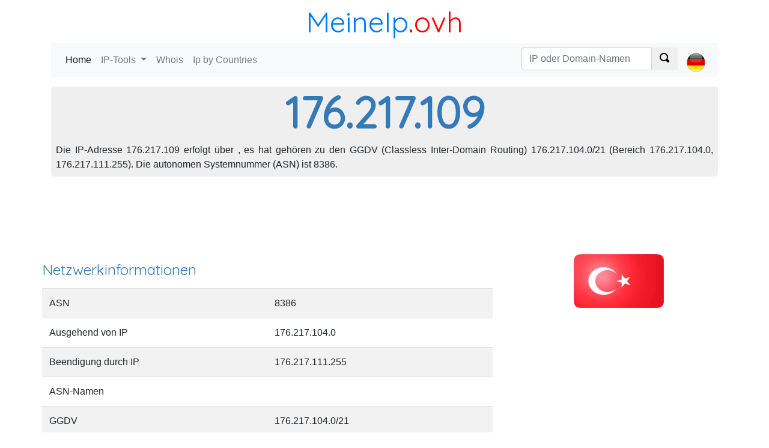

--- FILE ---
content_type: text/html; charset=utf-8
request_url: https://meineip.ovh/176.217.109
body_size: 5480
content:
<!DOCTYPE html><html><head><meta charset="utf-8" /><meta name="viewport" content="width=device-width, initial-scale=1.0"> <title>IP-Adress-Bereich: 176.217.109</title>
    <meta name="description" content="Identifizieren Sie den Besitzer einer IP-Adresse 176.217.109, suchen Sie den IP-Adressbereich 176.217.109, fand die Internet Service Provider (ISP).">
    <meta name="keywords" content="176.217.109, 176.217.109 finden Whois 176.217.109"> <link href="https://fonts.googleapis.com/css?family=Quicksand" rel="stylesheet"><link rel="stylesheet" href="https://stackpath.bootstrapcdn.com/bootstrap/4.1.2/css/bootstrap.min.css" integrity="sha384-Smlep5jCw/wG7hdkwQ/Z5nLIefveQRIY9nfy6xoR1uRYBtpZgI6339F5dgvm/e9B" crossorigin="anonymous"><link href="/c/css/style.css" rel="stylesheet" type="text/css" />  <script async src="//pagead2.googlesyndication.com/pagead/js/adsbygoogle.js"></script></head><body><header class="container"><div class="title-nice-big text-center text-primary"><a href="https://meineip.ovh">MeineIp</a><span>.ovh</span></div><nav role="navigation" class="navbar navbar-expand-lg navbar-light bg-light mb-3"><div class="d-block d-sm-none"><a href="/"><span class="oi oi-home"></span></a></div><button class="navbar-toggler" type="button" data-toggle="collapse" data-target="#navbarSupportedContent" aria-controls="navbarSupportedContent" aria-expanded="false" aria-label="Toggle navigation"><span class="navbar-toggler-icon"></span></button><div class="collapse navbar-collapse" id="navbarSupportedContent"><ul class="navbar-nav mr-auto"><li class="nav-item active"><a class="nav-link" href="/">Home <span class="sr-only">(current)</span></a></li><li class="nav-item dropdown"><a class="nav-link dropdown-toggle" href="#" id="navbarDropdown" role="button" data-toggle="dropdown" aria-haspopup="true" aria-expanded="false"> IP-Tools </a><div class="dropdown-menu" aria-labelledby="navbarDropdown"><a class="dropdown-item" href="https://meineip.ovh">Meine IP-Adresse</a><a class="dropdown-item" href="https://meineip.ovh/detect-ip">Suchen Sie die IP-Adresse</a><a class="dropdown-item" href="https://meineip.ovh/tracert">Traceroute</a><a class="dropdown-item" href="https://meineip.ovh/ping">Ping</a><a class="dropdown-item" href="https://meineip.ovh/schwarze-liste">IP-Blacklist Check</a></div></li><li class="nav-item"><a class="nav-link" href="https://meineip.ovh/domain-whois">Whois</a></li><li class="nav-item"><a class="nav-link" href="/land">Ip by Countries</a></li></ul>  <ul class="navbar-nav navbar-right select-lang"><li class="nav-item"> <form action="/search/ipordomain" class="navbar-form" id="__AjaxAntiForgeryForm" method="post" role="search"><input name="__RequestVerificationToken" type="hidden" value="aozyrZtV3BVybUDHgZXkJ8_-gBbVCuqEsfKopcNRJNUeDqkiKc8j8EPrSj3QgPGJd9M4z29syKPRudFVvotsxzfyx6gxAYkcNyBa6lQHcmw1" /> <div class="input-group"><input type="text" class="form-control" placeholder="IP oder Domain-Namen" name="q"><div class="input-group-prepend"><button class="btn btn-default" type="submit"><span class="oi oi-magnifying-glass"></span></button></div></div> </form> </li><li class="nav-item"><a class="nav-link" href="#" id="navbarDropdown" role="button" data-toggle="dropdown" aria-haspopup="true" aria-expanded="false">  <div><i class="lang-selector lang-selector-de"></i></div>  </a><div class="dropdown-menu dropdown-menu-right select-lang-list" aria-labelledby="navbarDropdown"><a class="dropdown-item" href="https://whoisip.ovh/176.217.109"><i class="lang-selector lang-selector-en"></i>IP Range 176.217.109</a><div class="dropdown-divider"></div><a class="dropdown-item" href="https://localizarip.ovh/176.217.109"><i class="lang-selector lang-selector-es"></i>Rango IP 176.217.109</a><div class="dropdown-divider"></div><a class="dropdown-item" href="https://adresseip.ovh/176.217.109"><i class="lang-selector lang-selector-fr"></i>Liste IP 176.217.109</a><div class="dropdown-divider"></div><a class="dropdown-item" href="https://indirizzoip.ovh/176.217.109"><i class="lang-selector lang-selector-it"></i>Intervallo IP 176.217.109</a><div class="dropdown-divider"></div><a class="dropdown-item" href="https://meineip.ovh/176.217.109"><i class="lang-selector lang-selector-de"></i>IP-Bereich 176.217.109</a></div></li></ul> </div></nav></header><div class="container body-content">   <div class="row"><div class="col-12"><div class="jumbotron ip-header"><h1>176.217.109</h1><p class="text-justify p-2">Die IP-Adresse 176.217.109 erfolgt über , es hat gehören zu den GGDV (Classless Inter-Domain Routing) 176.217.104.0/21 (Bereich 176.217.104.0, 176.217.111.255). Die autonomen Systemnummer (ASN) ist 8386.</p></div></div><div class="col-12 text-center"> <div id="google-ads-1"></div><script type="text/javascript"> ad = document.getElementById('google-ads-1'); if (ad.getBoundingClientRect().width) { adWidth = ad.getBoundingClientRect().width; } else { adWidth = ad.offsetWidth; }; google_ad_client = "ca-pub-4420187193510992"; google_ad_slot = "5427352660"; google_ad_auto = false; data_ad_format = ""; if (adWidth >= 970) { google_ad_slot = "1993947993"; google_ad_size = ["970", "90"]; } else if (adWidth >= 728) { google_ad_slot = "7804995107"; google_ad_size = ["728", "90"]; } else if (adWidth >= 468) { google_ad_slot = "3889908621"; google_ad_size = ["468", "60"]; } else if (adWidth >= 336) { google_ad_slot = "1842221984"; google_ad_size = ["336", "280"]; } else if (adWidth >= 300) { google_ad_size = ["300", "250"]; google_ad_auto = true; } else if (adWidth >= 250) { google_ad_size = ["250", "250"]; google_ad_auto = true; } else if (adWidth >= 200) { google_ad_size = ["200", "200"]; google_ad_auto = true; } else if (adWidth >= 180) { google_ad_size = ["180", "150"]; google_ad_auto = true; } else { google_ad_size = ["125", "125"]; google_ad_auto = true; }; if (google_ad_auto) { data_ad_format = ' data-ad-format="auto"'; } document.write('<ins class="adsbygoogle" style="display:inline-block;width:' + google_ad_size[0] + 'px;height:' + google_ad_size[1] + 'px" data-ad-client="' + google_ad_client + '" data-ad-slot="' + google_ad_slot + '" + data_ad_format></ins>'); </script> </div><div class="row"><div class="col-12 col-sm-8"><h2>Netzwerkinformationen</h2><table class="table table-condensed table-striped table-nowrap"><tr><td>ASN</td><td>8386</td></tr><tr><td>Ausgehend von IP</td><td>176.217.104.0</td></tr><tr><td>Beendigung durch IP</td><td>176.217.111.255</td></tr><tr><td>ASN-Namen</td><td></td></tr><tr><td>GGDV</td><td>176.217.104.0/21</td></tr><tr><td>Numerische IP</td><td></td></tr><tr><td>Registrierung</td><td>ripencc</td></tr><tr><td>Letztes update</td><td>04.08.2018</td></tr></table></div><div class="col-12 col-sm-4 text-center"><img class="img-responsive img-rounded" alt="IP T&#252;rkei" src="https://cdn.where.ovh/i/whoisip.ovh/images/flags/150x90/TR.png" /></div></div><div class="col-12"><table id="ip-table" class="table table-striped table-hover dt-responsive" cellspacing="0" style="width:100%"><thead><tr><td></td><td>Vorwahl des Landes</td><td>Land</td><td>Region</td><td>Stadt</td><td>Breitengrad</td><td>L&#228;nge</td><td>Letztes update</td></tr></thead><tbody><tr><td>IP2Location</td><td>TR</td><td>T&#252;rkei</td><td>-</td><td>Istanbul</td><td>41,0138</td><td>28,9497</td><td>2018-08-04</td></tr><tr><td>MaxMind</td><td>TR</td><td>T&#252;rkei</td><td>-</td><td>Istanbul</td><td>41,0214</td><td>28,9684</td><td>2018-08-04</td></tr><tr><td>Whois</td><td>TR</td><td>-</td><td>-</td><td>-</td><td>35</td><td>39</td><td></td><tr><td>W3C</td><td>-</td><td>-</td><td>-</td><td>-</td><td>-</td><td>-</td><td>-</td></tr></tbody></table></div><div class="col-12"> <script async src="//pagead2.googlesyndication.com/pagead/js/adsbygoogle.js"></script><ins class="adsbygoogle" style="display:block" data-ad-client="ca-pub-4420187193510992" data-ad-slot="5427352660" data-ad-format="auto" data-full-width-responsive="true"></ins><script> (adsbygoogle = window.adsbygoogle || []).push({}); </script> </div>  <div class="col-12 col-sm-4"><table class="table table-striped table-hover"><thead><tr><td>IP</td><td>Numerical IP</td><td>DNS</td></tr></thead><tbody>  <tr><td><a href="/176.217.109.0">176.217.109.0</a></td><td>2967039232</td><td>0</td></tr>  <tr><td><a href="/176.217.109.1">176.217.109.1</a></td><td>2967039233</td><td>0</td></tr>  <tr><td><a href="/176.217.109.2">176.217.109.2</a></td><td>2967039234</td><td>0</td></tr>  <tr><td><a href="/176.217.109.3">176.217.109.3</a></td><td>2967039235</td><td>0</td></tr>  <tr><td><a href="/176.217.109.4">176.217.109.4</a></td><td>2967039236</td><td>0</td></tr>  <tr><td><a href="/176.217.109.5">176.217.109.5</a></td><td>2967039237</td><td>0</td></tr>  <tr><td><a href="/176.217.109.6">176.217.109.6</a></td><td>2967039238</td><td>0</td></tr>  <tr><td><a href="/176.217.109.7">176.217.109.7</a></td><td>2967039239</td><td>0</td></tr>  <tr><td><a href="/176.217.109.8">176.217.109.8</a></td><td>2967039240</td><td>0</td></tr>  <tr><td><a href="/176.217.109.9">176.217.109.9</a></td><td>2967039241</td><td>0</td></tr>  <tr><td><a href="/176.217.109.10">176.217.109.10</a></td><td>2967039242</td><td>0</td></tr>  <tr><td><a href="/176.217.109.11">176.217.109.11</a></td><td>2967039243</td><td>0</td></tr>  <tr><td><a href="/176.217.109.12">176.217.109.12</a></td><td>2967039244</td><td>0</td></tr>  <tr><td><a href="/176.217.109.13">176.217.109.13</a></td><td>2967039245</td><td>0</td></tr>  <tr><td><a href="/176.217.109.14">176.217.109.14</a></td><td>2967039246</td><td>0</td></tr>  <tr><td><a href="/176.217.109.15">176.217.109.15</a></td><td>2967039247</td><td>0</td></tr>  <tr><td><a href="/176.217.109.16">176.217.109.16</a></td><td>2967039248</td><td>0</td></tr>  <tr><td><a href="/176.217.109.17">176.217.109.17</a></td><td>2967039249</td><td>0</td></tr>  <tr><td><a href="/176.217.109.18">176.217.109.18</a></td><td>2967039250</td><td>0</td></tr>  <tr><td><a href="/176.217.109.19">176.217.109.19</a></td><td>2967039251</td><td>0</td></tr>  <tr><td><a href="/176.217.109.20">176.217.109.20</a></td><td>2967039252</td><td>0</td></tr>  <tr><td><a href="/176.217.109.21">176.217.109.21</a></td><td>2967039253</td><td>0</td></tr>  <tr><td><a href="/176.217.109.22">176.217.109.22</a></td><td>2967039254</td><td>0</td></tr>  <tr><td><a href="/176.217.109.23">176.217.109.23</a></td><td>2967039255</td><td>0</td></tr>  <tr><td><a href="/176.217.109.24">176.217.109.24</a></td><td>2967039256</td><td>0</td></tr>  <tr><td><a href="/176.217.109.25">176.217.109.25</a></td><td>2967039257</td><td>0</td></tr>  <tr><td><a href="/176.217.109.26">176.217.109.26</a></td><td>2967039258</td><td>0</td></tr>  <tr><td><a href="/176.217.109.27">176.217.109.27</a></td><td>2967039259</td><td>0</td></tr>  <tr><td><a href="/176.217.109.28">176.217.109.28</a></td><td>2967039260</td><td>0</td></tr>  <tr><td><a href="/176.217.109.29">176.217.109.29</a></td><td>2967039261</td><td>0</td></tr>  <tr><td><a href="/176.217.109.30">176.217.109.30</a></td><td>2967039262</td><td>0</td></tr>  <tr><td><a href="/176.217.109.31">176.217.109.31</a></td><td>2967039263</td><td>0</td></tr>  <tr><td><a href="/176.217.109.32">176.217.109.32</a></td><td>2967039264</td><td>0</td></tr>  <tr><td><a href="/176.217.109.33">176.217.109.33</a></td><td>2967039265</td><td>0</td></tr>  <tr><td><a href="/176.217.109.34">176.217.109.34</a></td><td>2967039266</td><td>0</td></tr>  <tr><td><a href="/176.217.109.35">176.217.109.35</a></td><td>2967039267</td><td>0</td></tr>  <tr><td><a href="/176.217.109.36">176.217.109.36</a></td><td>2967039268</td><td>0</td></tr>  <tr><td><a href="/176.217.109.37">176.217.109.37</a></td><td>2967039269</td><td>0</td></tr>  <tr><td><a href="/176.217.109.38">176.217.109.38</a></td><td>2967039270</td><td>0</td></tr>  <tr><td><a href="/176.217.109.39">176.217.109.39</a></td><td>2967039271</td><td>0</td></tr>  <tr><td><a href="/176.217.109.40">176.217.109.40</a></td><td>2967039272</td><td>0</td></tr>  <tr><td><a href="/176.217.109.41">176.217.109.41</a></td><td>2967039273</td><td>0</td></tr>  <tr><td><a href="/176.217.109.42">176.217.109.42</a></td><td>2967039274</td><td>0</td></tr>  <tr><td><a href="/176.217.109.43">176.217.109.43</a></td><td>2967039275</td><td>0</td></tr>  <tr><td><a href="/176.217.109.44">176.217.109.44</a></td><td>2967039276</td><td>0</td></tr>  <tr><td><a href="/176.217.109.45">176.217.109.45</a></td><td>2967039277</td><td>0</td></tr>  <tr><td><a href="/176.217.109.46">176.217.109.46</a></td><td>2967039278</td><td>0</td></tr>  <tr><td><a href="/176.217.109.47">176.217.109.47</a></td><td>2967039279</td><td>0</td></tr>  <tr><td><a href="/176.217.109.48">176.217.109.48</a></td><td>2967039280</td><td>0</td></tr>  <tr><td><a href="/176.217.109.49">176.217.109.49</a></td><td>2967039281</td><td>0</td></tr>  <tr><td><a href="/176.217.109.50">176.217.109.50</a></td><td>2967039282</td><td>0</td></tr>  <tr><td><a href="/176.217.109.51">176.217.109.51</a></td><td>2967039283</td><td>0</td></tr>  <tr><td><a href="/176.217.109.52">176.217.109.52</a></td><td>2967039284</td><td>0</td></tr>  <tr><td><a href="/176.217.109.53">176.217.109.53</a></td><td>2967039285</td><td>0</td></tr>  <tr><td><a href="/176.217.109.54">176.217.109.54</a></td><td>2967039286</td><td>0</td></tr>  <tr><td><a href="/176.217.109.55">176.217.109.55</a></td><td>2967039287</td><td>0</td></tr>  <tr><td><a href="/176.217.109.56">176.217.109.56</a></td><td>2967039288</td><td>0</td></tr>  <tr><td><a href="/176.217.109.57">176.217.109.57</a></td><td>2967039289</td><td>0</td></tr>  <tr><td><a href="/176.217.109.58">176.217.109.58</a></td><td>2967039290</td><td>0</td></tr>  <tr><td><a href="/176.217.109.59">176.217.109.59</a></td><td>2967039291</td><td>0</td></tr>  <tr><td><a href="/176.217.109.60">176.217.109.60</a></td><td>2967039292</td><td>0</td></tr>  <tr><td><a href="/176.217.109.61">176.217.109.61</a></td><td>2967039293</td><td>0</td></tr>  <tr><td><a href="/176.217.109.62">176.217.109.62</a></td><td>2967039294</td><td>0</td></tr>  <tr><td><a href="/176.217.109.63">176.217.109.63</a></td><td>2967039295</td><td>0</td></tr>  <tr><td><a href="/176.217.109.64">176.217.109.64</a></td><td>2967039296</td><td>0</td></tr>  <tr><td><a href="/176.217.109.65">176.217.109.65</a></td><td>2967039297</td><td>0</td></tr>  <tr><td><a href="/176.217.109.66">176.217.109.66</a></td><td>2967039298</td><td>0</td></tr>  <tr><td><a href="/176.217.109.67">176.217.109.67</a></td><td>2967039299</td><td>0</td></tr>  <tr><td><a href="/176.217.109.68">176.217.109.68</a></td><td>2967039300</td><td>0</td></tr>  <tr><td><a href="/176.217.109.69">176.217.109.69</a></td><td>2967039301</td><td>0</td></tr>  <tr><td><a href="/176.217.109.70">176.217.109.70</a></td><td>2967039302</td><td>0</td></tr>  <tr><td><a href="/176.217.109.71">176.217.109.71</a></td><td>2967039303</td><td>0</td></tr>  <tr><td><a href="/176.217.109.72">176.217.109.72</a></td><td>2967039304</td><td>0</td></tr>  <tr><td><a href="/176.217.109.73">176.217.109.73</a></td><td>2967039305</td><td>0</td></tr>  <tr><td><a href="/176.217.109.74">176.217.109.74</a></td><td>2967039306</td><td>0</td></tr>  <tr><td><a href="/176.217.109.75">176.217.109.75</a></td><td>2967039307</td><td>0</td></tr>  <tr><td><a href="/176.217.109.76">176.217.109.76</a></td><td>2967039308</td><td>0</td></tr>  <tr><td><a href="/176.217.109.77">176.217.109.77</a></td><td>2967039309</td><td>0</td></tr>  <tr><td><a href="/176.217.109.78">176.217.109.78</a></td><td>2967039310</td><td>0</td></tr>  <tr><td><a href="/176.217.109.79">176.217.109.79</a></td><td>2967039311</td><td>0</td></tr>  <tr><td><a href="/176.217.109.80">176.217.109.80</a></td><td>2967039312</td><td>0</td></tr>  <tr><td><a href="/176.217.109.81">176.217.109.81</a></td><td>2967039313</td><td>0</td></tr>  <tr><td><a href="/176.217.109.82">176.217.109.82</a></td><td>2967039314</td><td>0</td></tr>  <tr><td><a href="/176.217.109.83">176.217.109.83</a></td><td>2967039315</td><td>0</td></tr>  <tr><td><a href="/176.217.109.84">176.217.109.84</a></td><td>2967039316</td><td>0</td></tr>  <tr><td><a href="/176.217.109.85">176.217.109.85</a></td><td>2967039317</td><td>0</td></tr> </tbody></table></div><div class="col-xs-12 col-sm-4"><table class="table table-striped table-hover"><thead><tr><td>IP</td><td>Numerical IP</td><td>DNS</td></tr></thead><tbody> <tr><td><a href="/176.217.109.86">176.217.109.86</a></td><td>2967039318</td><td>0</td></tr>  <tr><td><a href="/176.217.109.87">176.217.109.87</a></td><td>2967039319</td><td>0</td></tr>  <tr><td><a href="/176.217.109.88">176.217.109.88</a></td><td>2967039320</td><td>0</td></tr>  <tr><td><a href="/176.217.109.89">176.217.109.89</a></td><td>2967039321</td><td>0</td></tr>  <tr><td><a href="/176.217.109.90">176.217.109.90</a></td><td>2967039322</td><td>0</td></tr>  <tr><td><a href="/176.217.109.91">176.217.109.91</a></td><td>2967039323</td><td>0</td></tr>  <tr><td><a href="/176.217.109.92">176.217.109.92</a></td><td>2967039324</td><td>0</td></tr>  <tr><td><a href="/176.217.109.93">176.217.109.93</a></td><td>2967039325</td><td>0</td></tr>  <tr><td><a href="/176.217.109.94">176.217.109.94</a></td><td>2967039326</td><td>0</td></tr>  <tr><td><a href="/176.217.109.95">176.217.109.95</a></td><td>2967039327</td><td>0</td></tr>  <tr><td><a href="/176.217.109.96">176.217.109.96</a></td><td>2967039328</td><td>0</td></tr>  <tr><td><a href="/176.217.109.97">176.217.109.97</a></td><td>2967039329</td><td>0</td></tr>  <tr><td><a href="/176.217.109.98">176.217.109.98</a></td><td>2967039330</td><td>0</td></tr>  <tr><td><a href="/176.217.109.99">176.217.109.99</a></td><td>2967039331</td><td>0</td></tr>  <tr><td><a href="/176.217.109.100">176.217.109.100</a></td><td>2967039332</td><td>0</td></tr>  <tr><td><a href="/176.217.109.101">176.217.109.101</a></td><td>2967039333</td><td>0</td></tr>  <tr><td><a href="/176.217.109.102">176.217.109.102</a></td><td>2967039334</td><td>0</td></tr>  <tr><td><a href="/176.217.109.103">176.217.109.103</a></td><td>2967039335</td><td>0</td></tr>  <tr><td><a href="/176.217.109.104">176.217.109.104</a></td><td>2967039336</td><td>0</td></tr>  <tr><td><a href="/176.217.109.105">176.217.109.105</a></td><td>2967039337</td><td>0</td></tr>  <tr><td><a href="/176.217.109.106">176.217.109.106</a></td><td>2967039338</td><td>0</td></tr>  <tr><td><a href="/176.217.109.107">176.217.109.107</a></td><td>2967039339</td><td>0</td></tr>  <tr><td><a href="/176.217.109.108">176.217.109.108</a></td><td>2967039340</td><td>0</td></tr>  <tr><td><a href="/176.217.109.109">176.217.109.109</a></td><td>2967039341</td><td>0</td></tr>  <tr><td><a href="/176.217.109.110">176.217.109.110</a></td><td>2967039342</td><td>0</td></tr>  <tr><td><a href="/176.217.109.111">176.217.109.111</a></td><td>2967039343</td><td>0</td></tr>  <tr><td><a href="/176.217.109.112">176.217.109.112</a></td><td>2967039344</td><td>0</td></tr>  <tr><td><a href="/176.217.109.113">176.217.109.113</a></td><td>2967039345</td><td>0</td></tr>  <tr><td><a href="/176.217.109.114">176.217.109.114</a></td><td>2967039346</td><td>0</td></tr>  <tr><td><a href="/176.217.109.115">176.217.109.115</a></td><td>2967039347</td><td>0</td></tr>  <tr><td><a href="/176.217.109.116">176.217.109.116</a></td><td>2967039348</td><td>0</td></tr>  <tr><td><a href="/176.217.109.117">176.217.109.117</a></td><td>2967039349</td><td>0</td></tr>  <tr><td><a href="/176.217.109.118">176.217.109.118</a></td><td>2967039350</td><td>0</td></tr>  <tr><td><a href="/176.217.109.119">176.217.109.119</a></td><td>2967039351</td><td>0</td></tr>  <tr><td><a href="/176.217.109.120">176.217.109.120</a></td><td>2967039352</td><td>0</td></tr>  <tr><td><a href="/176.217.109.121">176.217.109.121</a></td><td>2967039353</td><td>0</td></tr>  <tr><td><a href="/176.217.109.122">176.217.109.122</a></td><td>2967039354</td><td>0</td></tr>  <tr><td><a href="/176.217.109.123">176.217.109.123</a></td><td>2967039355</td><td>0</td></tr>  <tr><td><a href="/176.217.109.124">176.217.109.124</a></td><td>2967039356</td><td>0</td></tr>  <tr><td><a href="/176.217.109.125">176.217.109.125</a></td><td>2967039357</td><td>0</td></tr>  <tr><td><a href="/176.217.109.126">176.217.109.126</a></td><td>2967039358</td><td>0</td></tr>  <tr><td><a href="/176.217.109.127">176.217.109.127</a></td><td>2967039359</td><td>0</td></tr>  <tr><td><a href="/176.217.109.128">176.217.109.128</a></td><td>2967039360</td><td>0</td></tr>  <tr><td><a href="/176.217.109.129">176.217.109.129</a></td><td>2967039361</td><td>0</td></tr>  <tr><td><a href="/176.217.109.130">176.217.109.130</a></td><td>2967039362</td><td>0</td></tr>  <tr><td><a href="/176.217.109.131">176.217.109.131</a></td><td>2967039363</td><td>0</td></tr>  <tr><td><a href="/176.217.109.132">176.217.109.132</a></td><td>2967039364</td><td>0</td></tr>  <tr><td><a href="/176.217.109.133">176.217.109.133</a></td><td>2967039365</td><td>0</td></tr>  <tr><td><a href="/176.217.109.134">176.217.109.134</a></td><td>2967039366</td><td>0</td></tr>  <tr><td><a href="/176.217.109.135">176.217.109.135</a></td><td>2967039367</td><td>0</td></tr>  <tr><td><a href="/176.217.109.136">176.217.109.136</a></td><td>2967039368</td><td>0</td></tr>  <tr><td><a href="/176.217.109.137">176.217.109.137</a></td><td>2967039369</td><td>0</td></tr>  <tr><td><a href="/176.217.109.138">176.217.109.138</a></td><td>2967039370</td><td>0</td></tr>  <tr><td><a href="/176.217.109.139">176.217.109.139</a></td><td>2967039371</td><td>0</td></tr>  <tr><td><a href="/176.217.109.140">176.217.109.140</a></td><td>2967039372</td><td>0</td></tr>  <tr><td><a href="/176.217.109.141">176.217.109.141</a></td><td>2967039373</td><td>0</td></tr>  <tr><td><a href="/176.217.109.142">176.217.109.142</a></td><td>2967039374</td><td>0</td></tr>  <tr><td><a href="/176.217.109.143">176.217.109.143</a></td><td>2967039375</td><td>0</td></tr>  <tr><td><a href="/176.217.109.144">176.217.109.144</a></td><td>2967039376</td><td>0</td></tr>  <tr><td><a href="/176.217.109.145">176.217.109.145</a></td><td>2967039377</td><td>0</td></tr>  <tr><td><a href="/176.217.109.146">176.217.109.146</a></td><td>2967039378</td><td>0</td></tr>  <tr><td><a href="/176.217.109.147">176.217.109.147</a></td><td>2967039379</td><td>0</td></tr>  <tr><td><a href="/176.217.109.148">176.217.109.148</a></td><td>2967039380</td><td>0</td></tr>  <tr><td><a href="/176.217.109.149">176.217.109.149</a></td><td>2967039381</td><td>0</td></tr>  <tr><td><a href="/176.217.109.150">176.217.109.150</a></td><td>2967039382</td><td>0</td></tr>  <tr><td><a href="/176.217.109.151">176.217.109.151</a></td><td>2967039383</td><td>0</td></tr>  <tr><td><a href="/176.217.109.152">176.217.109.152</a></td><td>2967039384</td><td>0</td></tr>  <tr><td><a href="/176.217.109.153">176.217.109.153</a></td><td>2967039385</td><td>0</td></tr>  <tr><td><a href="/176.217.109.154">176.217.109.154</a></td><td>2967039386</td><td>0</td></tr>  <tr><td><a href="/176.217.109.155">176.217.109.155</a></td><td>2967039387</td><td>0</td></tr>  <tr><td><a href="/176.217.109.156">176.217.109.156</a></td><td>2967039388</td><td>0</td></tr>  <tr><td><a href="/176.217.109.157">176.217.109.157</a></td><td>2967039389</td><td>0</td></tr>  <tr><td><a href="/176.217.109.158">176.217.109.158</a></td><td>2967039390</td><td>0</td></tr>  <tr><td><a href="/176.217.109.159">176.217.109.159</a></td><td>2967039391</td><td>0</td></tr>  <tr><td><a href="/176.217.109.160">176.217.109.160</a></td><td>2967039392</td><td>0</td></tr>  <tr><td><a href="/176.217.109.161">176.217.109.161</a></td><td>2967039393</td><td>0</td></tr>  <tr><td><a href="/176.217.109.162">176.217.109.162</a></td><td>2967039394</td><td>0</td></tr>  <tr><td><a href="/176.217.109.163">176.217.109.163</a></td><td>2967039395</td><td>0</td></tr>  <tr><td><a href="/176.217.109.164">176.217.109.164</a></td><td>2967039396</td><td>0</td></tr>  <tr><td><a href="/176.217.109.165">176.217.109.165</a></td><td>2967039397</td><td>0</td></tr>  <tr><td><a href="/176.217.109.166">176.217.109.166</a></td><td>2967039398</td><td>0</td></tr>  <tr><td><a href="/176.217.109.167">176.217.109.167</a></td><td>2967039399</td><td>0</td></tr>  <tr><td><a href="/176.217.109.168">176.217.109.168</a></td><td>2967039400</td><td>0</td></tr>  <tr><td><a href="/176.217.109.169">176.217.109.169</a></td><td>2967039401</td><td>0</td></tr>  <tr><td><a href="/176.217.109.170">176.217.109.170</a></td><td>2967039402</td><td>0</td></tr>  <tr><td><a href="/176.217.109.171">176.217.109.171</a></td><td>2967039403</td><td>0</td></tr> </tbody></table></div><div class="col-xs-12 col-sm-4"><table class="table table-striped table-hover"><thead><tr><td>IP</td><td>Numerical IP</td><td>DNS</td></tr></thead><tbody> <tr><td><a href="/176.217.109.172">176.217.109.172</a></td><td>2967039404</td><td>0</td></tr>  <tr><td><a href="/176.217.109.173">176.217.109.173</a></td><td>2967039405</td><td>0</td></tr>  <tr><td><a href="/176.217.109.174">176.217.109.174</a></td><td>2967039406</td><td>0</td></tr>  <tr><td><a href="/176.217.109.175">176.217.109.175</a></td><td>2967039407</td><td>0</td></tr>  <tr><td><a href="/176.217.109.176">176.217.109.176</a></td><td>2967039408</td><td>0</td></tr>  <tr><td><a href="/176.217.109.177">176.217.109.177</a></td><td>2967039409</td><td>0</td></tr>  <tr><td><a href="/176.217.109.178">176.217.109.178</a></td><td>2967039410</td><td>0</td></tr>  <tr><td><a href="/176.217.109.179">176.217.109.179</a></td><td>2967039411</td><td>0</td></tr>  <tr><td><a href="/176.217.109.180">176.217.109.180</a></td><td>2967039412</td><td>0</td></tr>  <tr><td><a href="/176.217.109.181">176.217.109.181</a></td><td>2967039413</td><td>0</td></tr>  <tr><td><a href="/176.217.109.182">176.217.109.182</a></td><td>2967039414</td><td>0</td></tr>  <tr><td><a href="/176.217.109.183">176.217.109.183</a></td><td>2967039415</td><td>0</td></tr>  <tr><td><a href="/176.217.109.184">176.217.109.184</a></td><td>2967039416</td><td>0</td></tr>  <tr><td><a href="/176.217.109.185">176.217.109.185</a></td><td>2967039417</td><td>0</td></tr>  <tr><td><a href="/176.217.109.186">176.217.109.186</a></td><td>2967039418</td><td>0</td></tr>  <tr><td><a href="/176.217.109.187">176.217.109.187</a></td><td>2967039419</td><td>0</td></tr>  <tr><td><a href="/176.217.109.188">176.217.109.188</a></td><td>2967039420</td><td>0</td></tr>  <tr><td><a href="/176.217.109.189">176.217.109.189</a></td><td>2967039421</td><td>0</td></tr>  <tr><td><a href="/176.217.109.190">176.217.109.190</a></td><td>2967039422</td><td>0</td></tr>  <tr><td><a href="/176.217.109.191">176.217.109.191</a></td><td>2967039423</td><td>0</td></tr>  <tr><td><a href="/176.217.109.192">176.217.109.192</a></td><td>2967039424</td><td>0</td></tr>  <tr><td><a href="/176.217.109.193">176.217.109.193</a></td><td>2967039425</td><td>0</td></tr>  <tr><td><a href="/176.217.109.194">176.217.109.194</a></td><td>2967039426</td><td>0</td></tr>  <tr><td><a href="/176.217.109.195">176.217.109.195</a></td><td>2967039427</td><td>0</td></tr>  <tr><td><a href="/176.217.109.196">176.217.109.196</a></td><td>2967039428</td><td>0</td></tr>  <tr><td><a href="/176.217.109.197">176.217.109.197</a></td><td>2967039429</td><td>0</td></tr>  <tr><td><a href="/176.217.109.198">176.217.109.198</a></td><td>2967039430</td><td>0</td></tr>  <tr><td><a href="/176.217.109.199">176.217.109.199</a></td><td>2967039431</td><td>0</td></tr>  <tr><td><a href="/176.217.109.200">176.217.109.200</a></td><td>2967039432</td><td>0</td></tr>  <tr><td><a href="/176.217.109.201">176.217.109.201</a></td><td>2967039433</td><td>0</td></tr>  <tr><td><a href="/176.217.109.202">176.217.109.202</a></td><td>2967039434</td><td>0</td></tr>  <tr><td><a href="/176.217.109.203">176.217.109.203</a></td><td>2967039435</td><td>0</td></tr>  <tr><td><a href="/176.217.109.204">176.217.109.204</a></td><td>2967039436</td><td>0</td></tr>  <tr><td><a href="/176.217.109.205">176.217.109.205</a></td><td>2967039437</td><td>0</td></tr>  <tr><td><a href="/176.217.109.206">176.217.109.206</a></td><td>2967039438</td><td>0</td></tr>  <tr><td><a href="/176.217.109.207">176.217.109.207</a></td><td>2967039439</td><td>0</td></tr>  <tr><td><a href="/176.217.109.208">176.217.109.208</a></td><td>2967039440</td><td>0</td></tr>  <tr><td><a href="/176.217.109.209">176.217.109.209</a></td><td>2967039441</td><td>0</td></tr>  <tr><td><a href="/176.217.109.210">176.217.109.210</a></td><td>2967039442</td><td>0</td></tr>  <tr><td><a href="/176.217.109.211">176.217.109.211</a></td><td>2967039443</td><td>0</td></tr>  <tr><td><a href="/176.217.109.212">176.217.109.212</a></td><td>2967039444</td><td>0</td></tr>  <tr><td><a href="/176.217.109.213">176.217.109.213</a></td><td>2967039445</td><td>0</td></tr>  <tr><td><a href="/176.217.109.214">176.217.109.214</a></td><td>2967039446</td><td>0</td></tr>  <tr><td><a href="/176.217.109.215">176.217.109.215</a></td><td>2967039447</td><td>0</td></tr>  <tr><td><a href="/176.217.109.216">176.217.109.216</a></td><td>2967039448</td><td>0</td></tr>  <tr><td><a href="/176.217.109.217">176.217.109.217</a></td><td>2967039449</td><td>0</td></tr>  <tr><td><a href="/176.217.109.218">176.217.109.218</a></td><td>2967039450</td><td>0</td></tr>  <tr><td><a href="/176.217.109.219">176.217.109.219</a></td><td>2967039451</td><td>0</td></tr>  <tr><td><a href="/176.217.109.220">176.217.109.220</a></td><td>2967039452</td><td>0</td></tr>  <tr><td><a href="/176.217.109.221">176.217.109.221</a></td><td>2967039453</td><td>0</td></tr>  <tr><td><a href="/176.217.109.222">176.217.109.222</a></td><td>2967039454</td><td>0</td></tr>  <tr><td><a href="/176.217.109.223">176.217.109.223</a></td><td>2967039455</td><td>0</td></tr>  <tr><td><a href="/176.217.109.224">176.217.109.224</a></td><td>2967039456</td><td>0</td></tr>  <tr><td><a href="/176.217.109.225">176.217.109.225</a></td><td>2967039457</td><td>0</td></tr>  <tr><td><a href="/176.217.109.226">176.217.109.226</a></td><td>2967039458</td><td>0</td></tr>  <tr><td><a href="/176.217.109.227">176.217.109.227</a></td><td>2967039459</td><td>0</td></tr>  <tr><td><a href="/176.217.109.228">176.217.109.228</a></td><td>2967039460</td><td>0</td></tr>  <tr><td><a href="/176.217.109.229">176.217.109.229</a></td><td>2967039461</td><td>0</td></tr>  <tr><td><a href="/176.217.109.230">176.217.109.230</a></td><td>2967039462</td><td>0</td></tr>  <tr><td><a href="/176.217.109.231">176.217.109.231</a></td><td>2967039463</td><td>0</td></tr>  <tr><td><a href="/176.217.109.232">176.217.109.232</a></td><td>2967039464</td><td>0</td></tr>  <tr><td><a href="/176.217.109.233">176.217.109.233</a></td><td>2967039465</td><td>0</td></tr>  <tr><td><a href="/176.217.109.234">176.217.109.234</a></td><td>2967039466</td><td>0</td></tr>  <tr><td><a href="/176.217.109.235">176.217.109.235</a></td><td>2967039467</td><td>0</td></tr>  <tr><td><a href="/176.217.109.236">176.217.109.236</a></td><td>2967039468</td><td>0</td></tr>  <tr><td><a href="/176.217.109.237">176.217.109.237</a></td><td>2967039469</td><td>0</td></tr>  <tr><td><a href="/176.217.109.238">176.217.109.238</a></td><td>2967039470</td><td>0</td></tr>  <tr><td><a href="/176.217.109.239">176.217.109.239</a></td><td>2967039471</td><td>0</td></tr>  <tr><td><a href="/176.217.109.240">176.217.109.240</a></td><td>2967039472</td><td>0</td></tr>  <tr><td><a href="/176.217.109.241">176.217.109.241</a></td><td>2967039473</td><td>0</td></tr>  <tr><td><a href="/176.217.109.242">176.217.109.242</a></td><td>2967039474</td><td>0</td></tr>  <tr><td><a href="/176.217.109.243">176.217.109.243</a></td><td>2967039475</td><td>0</td></tr>  <tr><td><a href="/176.217.109.244">176.217.109.244</a></td><td>2967039476</td><td>0</td></tr>  <tr><td><a href="/176.217.109.245">176.217.109.245</a></td><td>2967039477</td><td>0</td></tr>  <tr><td><a href="/176.217.109.246">176.217.109.246</a></td><td>2967039478</td><td>0</td></tr>  <tr><td><a href="/176.217.109.247">176.217.109.247</a></td><td>2967039479</td><td>0</td></tr>  <tr><td><a href="/176.217.109.248">176.217.109.248</a></td><td>2967039480</td><td>0</td></tr>  <tr><td><a href="/176.217.109.249">176.217.109.249</a></td><td>2967039481</td><td>0</td></tr>  <tr><td><a href="/176.217.109.250">176.217.109.250</a></td><td>2967039482</td><td>0</td></tr>  <tr><td><a href="/176.217.109.251">176.217.109.251</a></td><td>2967039483</td><td>0</td></tr>  <tr><td><a href="/176.217.109.252">176.217.109.252</a></td><td>2967039484</td><td>0</td></tr>  <tr><td><a href="/176.217.109.253">176.217.109.253</a></td><td>2967039485</td><td>0</td></tr>  <tr><td><a href="/176.217.109.254">176.217.109.254</a></td><td>2967039486</td><td>0</td></tr>  <tr><td><a href="/176.217.109.255">176.217.109.255</a></td><td>2967039487</td><td>0</td></tr>  </tbody></table></div>  </div>   <hr /><footer><p class="text-center">&copy; meineip.ovh 2026 - <a href="/p/privatleben">Privatsphäre</a> - <a href="/p/cookies">Cookie-Verwaltung</a></p></footer></div>  }<div id="cookieConsent" class="d-none"><div class="h3 text-center">  </div><p>Die Cookies auf dieser Website werden verwendet, um den Inhalt zu personalisieren und den Traffic zu analysieren. Darüber hinaus teilen wir Informationen über Ihre Nutzung der Website mit unseren Werbe- und Webanalysepartnern, die sie mit anderen Informationen kombinieren können, die Sie bei der Nutzung ihrer Dienste bereitgestellt oder gesammelt haben. <a asp-controller="Home" asp-action="Privacy"></a></p><button type="button" class="btn btn-success btn-sm" data-cookie-string=".AspNet.Consent=yes; Tue, 20 Jan 2026 15:03:26 GMT; path=/; samesite=lax">Akzeptieren</button></div><script> (function () { document.querySelector("#cookieConsent button[data-cookie-string]").addEventListener("click", function (el) { document.cookie = el.target.dataset.cookieString; document.querySelector("#cookieConsent").classList.add("d-none"); (adsbygoogle = window.adsbygoogle || []).push({}); }, false); })(); </script> <script src="https://code.jquery.com/jquery-3.3.1.slim.min.js" integrity="sha384-q8i/X+965DzO0rT7abK41JStQIAqVgRVzpbzo5smXKp4YfRvH+8abtTE1Pi6jizo" crossorigin="anonymous"></script><script async defer src="https://cdnjs.cloudflare.com/ajax/libs/popper.js/1.14.3/umd/popper.min.js" integrity="sha384-ZMP7rVo3mIykV+2+9J3UJ46jBk0WLaUAdn689aCwoqbBJiSnjAK/l8WvCWPIPm49" crossorigin="anonymous"></script><script async defer src="https://stackpath.bootstrapcdn.com/bootstrap/4.1.2/js/bootstrap.min.js" integrity="sha384-o+RDsa0aLu++PJvFqy8fFScvbHFLtbvScb8AjopnFD+iEQ7wo/CG0xlczd+2O/em" crossorigin="anonymous"></script><script async src="/c/js/script.js"></script><noscript id="deferred-styles"><link rel="stylesheet" type="text/css" href="/c/css/style-defer.css" /></noscript><script>  var loadDeferred = function () { var addStylesNode = document.getElementById("deferred-styles"); var replacement = document.createElement("div"); replacement.innerHTML = addStylesNode.textContent; document.body.appendChild(replacement); addStylesNode.parentElement.removeChild(addStylesNode); }; var raf = window.requestAnimationFrame || window.mozRequestAnimationFrame || window.webkitRequestAnimationFrame || window.msRequestAnimationFrame; if (raf) raf(function () { window.setTimeout(loadDeferred, 0); }); else window.addEventListener('load', loadDeferred); </script>    <script type="text/javascript">  var ippage = true; var MaxMindLng = "28.9684"; var MaxMindLat = "41.0214"; var W3CLat = "-"; var W3CLng = "-"; var IP2LocationLat = "41.0138"; var IP2LocationLng = "28.9497"; var form = $('#__AjaxAntiForgeryForm'); var token = $('input[name="__RequestVerificationToken"]', form).val(); var asn = "8386";  (function (i, s, o, g, r, a, m) { i['GoogleAnalyticsObject'] = r; i[r] = i[r] || function () { (i[r].q = i[r].q || []).push(arguments) }, i[r].l = 1 * new Date(); a = s.createElement(o), m = s.getElementsByTagName(o)[0]; a.async = 1; a.src = g; m.parentNode.insertBefore(a, m) })(window, document, 'script', '//www.google-analytics.com/analytics.js', 'ga'); ga('create', 'UA-214565-67', 'auto'); ga('send', 'pageview'); </script><script defer src="https://static.cloudflareinsights.com/beacon.min.js/vcd15cbe7772f49c399c6a5babf22c1241717689176015" integrity="sha512-ZpsOmlRQV6y907TI0dKBHq9Md29nnaEIPlkf84rnaERnq6zvWvPUqr2ft8M1aS28oN72PdrCzSjY4U6VaAw1EQ==" data-cf-beacon='{"version":"2024.11.0","token":"c7d7be8e9dea4e88a97b535c9861821c","r":1,"server_timing":{"name":{"cfCacheStatus":true,"cfEdge":true,"cfExtPri":true,"cfL4":true,"cfOrigin":true,"cfSpeedBrain":true},"location_startswith":null}}' crossorigin="anonymous"></script>
</body></html>

--- FILE ---
content_type: text/html; charset=utf-8
request_url: https://www.google.com/recaptcha/api2/aframe
body_size: 269
content:
<!DOCTYPE HTML><html><head><meta http-equiv="content-type" content="text/html; charset=UTF-8"></head><body><script nonce="fMWNX26Q1qGc027sBYKFbA">/** Anti-fraud and anti-abuse applications only. See google.com/recaptcha */ try{var clients={'sodar':'https://pagead2.googlesyndication.com/pagead/sodar?'};window.addEventListener("message",function(a){try{if(a.source===window.parent){var b=JSON.parse(a.data);var c=clients[b['id']];if(c){var d=document.createElement('img');d.src=c+b['params']+'&rc='+(localStorage.getItem("rc::a")?sessionStorage.getItem("rc::b"):"");window.document.body.appendChild(d);sessionStorage.setItem("rc::e",parseInt(sessionStorage.getItem("rc::e")||0)+1);localStorage.setItem("rc::h",'1768921408723');}}}catch(b){}});window.parent.postMessage("_grecaptcha_ready", "*");}catch(b){}</script></body></html>